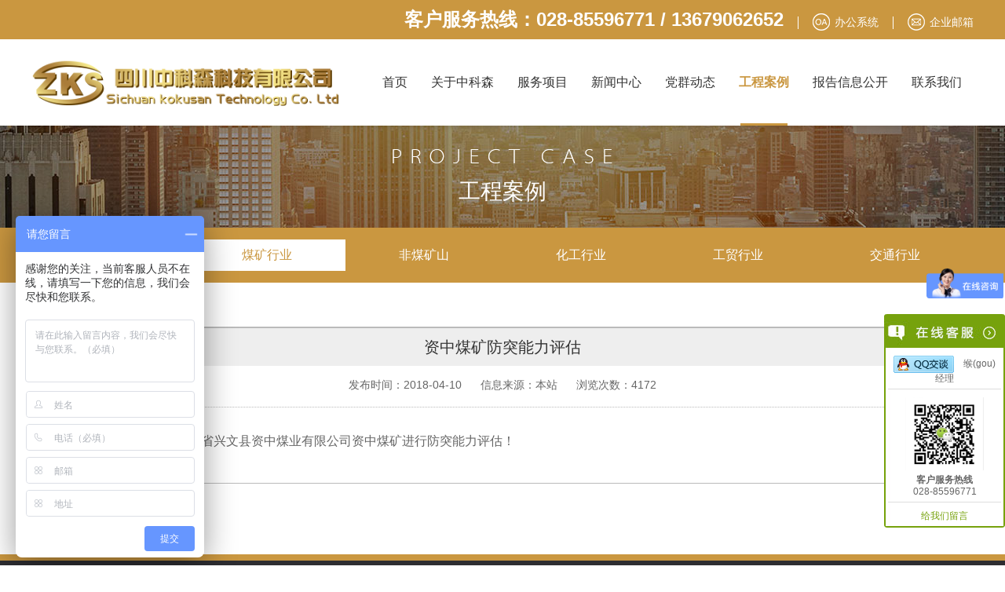

--- FILE ---
content_type: text/html; charset=utf-8
request_url: http://zks-sc.com/programme/201804/85.html
body_size: 3696
content:
<!-- 工程案例详情 -->

<!DOCTYPE html>
<html>
<head>
    <meta http-equiv="Content-Type" content="text/html; charset=utf-8" />
    <meta http-equiv="X-UA-Compatible" content="IE=edge,chrome=1" />
    <meta name="viewport" content="width=device-width,initial-scale=1,user-scalable=no" />
    <meta name="format-detection" content="telephone=no" />
    <meta name="HandheldFriendly" content="true" />
    <title>资中煤矿防突能力评估 - 四川中科森科技有限公司</title>
    <meta name="Keywords" content="资中煤矿防突能力评估" />
    <meta name="description" content="2017年7月16日，四川省兴文县资中煤业有限公司委托我公司对资中煤矿进行防突能力评估！" />
    <!-- 新增css样式 -->
    <link href="/public/css/tongyong.css" rel="stylesheet" type="text/css" />
    <link href="/public/css/zks.css" rel="stylesheet" type="text/css" />
    <link href="/public/css/back.css" rel="stylesheet" type="text/css" />
    <link href="/public/css/animate.css" rel="stylesheet" type="text/css" />
    <link href="/public/css/bd_20230324_114241.css" rel="stylesheet" type="text/css" />
    
</head>

<body>
  <div class="all">
    <div class="top">
      <div class="cer ov">
        <div class="toplink1 l hasani finl">
          <!-- <a target="_blank" href="http://www.aqpj.cn/">四川源汇工程咨询有限公司</a> -->
          <!-- <a target="_blank" href="http://www.sctxap.cn/">四川天鑫安全评价咨询有限公司</a> -->
        </div>
        <div class="toplink2 r hasani finr">
          <a style="font-weight: bold;font-size: 24px;">客户服务热线：028-85596771 / 13679062652</a>
          <i class="sx"></i>
          <!-- <span class="toptel">028-85596771</span> -->
          <a class="oa">办公系统</a>
          <i class="sx"></i>
          <a  class="email">企业邮箱</a>
        </div>
      </div>
    </div>

 
 

    <div class="head dura03">
      <div class="headin cer">
        <a href="/" class="logo hasani scl05">
          <img src="/public/uploads/images/2021/08/20210813094553151.png" alt=""/>
        </a>

        <ul class="nav anidelay1 clearfix">
          <li class="hasani finu"><a href="/">首页</a></li>
          
                    <li  class="hasani finu" >
            <a href="/1.html">关于中科森</a>
            
                        <dl class="navtwo">
              <div class="inner">
                <div class="nvbg"><img src="/public/uploads/images/2018/03/20180301120018105.jpg" alt=""/></div>
                                  
                  <dd><a href="/1.html">中科森介绍</a></dd>
                 
                                  
                  <dd><a href="/expert/">专家介绍</a></dd>
                 
                                  
                  <dd><a href="/1.html#anchor2">组织架构</a></dd>
                 
                                  
                  <dd><a href="/1.html#anchor3">资质证照</a></dd>
                 
                              </div>
            </dl>
                      </li>
                    <li  class="hasani finu" >
            <a href="/service.html">服务项目</a>
            
                        <dl class="navtwo">
              <div class="inner">
                <div class="nvbg"><img src="/public/uploads/images/2018/03/20180322113231165.jpg" alt=""/></div>
                                  
                  <dd><a href="/safety/">安全评价</a></dd>
                 
                                  
                  <dd><a href="/engineering/">工程设计</a></dd>
                 
                                  
                  <dd><a href="/information/">管理咨询</a></dd>
                 
                                  
                  <dd><a href="/disaster/">灾害防治</a></dd>
                 
                                  
                  <dd><a href="/assessment/">职评与检测</a></dd>
                 
                                  
                  <dd><a href="/environmental/">环评与监测</a></dd>
                 
                                  
                  <dd><a href="/traffic/">安全生产责任保险</a></dd>
                 
                              </div>
            </dl>
                      </li>
                    <li  class="hasani finu" >
            <a href="/news/">新闻中心</a>
            
                        <dl class="navtwo">
              <div class="inner">
                <div class="nvbg"><img src="/public/uploads/images/2018/03/20180301120036185.jpg" alt=""/></div>
                                  
                  <dd><a href="/news/">公司新闻</a></dd>
                 
                                  
                  <dd><a href="/industry/">行业动态</a></dd>
                 
                              </div>
            </dl>
                      </li>
                    <li  class="hasani finu" >
            <a href="/dangqundongtai/">党群动态</a>
            
                      </li>
                    <li class="hasani finu on">
            <a href="/programme/">工程案例</a>
            
                        <dl class="navtwo">
              <div class="inner">
                <div class="nvbg"><img src="/public/uploads/images/2018/03/20180301120107177.jpg" alt=""/></div>
                                  
                  <dd><a href="/zhengfucaigou/">政府采购</a></dd>
                 
                                  
                  <dd><a href="/programme/">煤矿行业</a></dd>
                 
                                  
                  <dd><a href="/eimeikuangshan/">非煤矿山</a></dd>
                 
                                  
                  <dd><a href="/chemical/">化工行业</a></dd>
                 
                                  
                  <dd><a href="/gongmaoxingye/">工贸行业</a></dd>
                 
                                  
                  <dd><a href="/jiaotongxingye/">交通行业</a></dd>
                 
                              </div>
            </dl>
                      </li>
                    <li  class="hasani finu" >
            <a href="/qitaxingye/">报告信息公开</a>
            
                      </li>
                    <li  class="hasani finu" >
            <a href="/online_message/">联系我们</a>
            
                        <dl class="navtwo">
              <div class="inner">
                <div class="nvbg"><img src="/public/uploads/images/2018/04/20180418105926120.jpg" alt=""/></div>
                                  
                  <dd><a href="/online_message/">联系方式</a></dd>
                 
                                  
                  <dd><a href="/talent/">人才招聘</a></dd>
                 
                              </div>
            </dl>
                      </li>
                  </ul>
      </div>
    </div>
  <div class="headshadow"></div>
  <div class="clearfloat"></div>
   
 
 

  <!-- 内页banner -->
  <div class="inbanner">
    <img src="/public/images/ib4.jpg" alt=""/>

    <div class="ibcate">
      <div class="ibcateen hasani scl05"><img src="/public/images/txt4.png" alt=""/></div>
      <div class="ibcatecn hasani scl05 delay03">
        工程案例
      </div>
    </div>
  </div>

  <div class="erjiout ov">
  <div class="cer hasani finu">
    <div class="outnav3">
      <div class="nav-left"></div>
      <div id="wrapper22">
        <ul class="nav7" >
                            <li >
              <a href="/zhengfucaigou/">政府采购</a>
              </li>
                          <li class="on">
              <a href="/programme/">煤矿行业</a>
              </li>
                          <li >
              <a href="/eimeikuangshan/">非煤矿山</a>
              </li>
                          <li >
              <a href="/chemical/">化工行业</a>
              </li>
                          <li >
              <a href="/gongmaoxingye/">工贸行业</a>
              </li>
                          <li >
              <a href="/jiaotongxingye/">交通行业</a>
              </li>
                    </ul>
      </div>
      <div class="nav-right"></div>
    </div>
  </div>
  </div>

  <div class="cer">
    <div class="atc">
      <div class="atc-h">
        <h1 class="hasani finusc05">资中煤矿防突能力评估</h1>
        <div class="atc-date anidelay2">
          <span class="hasani finr">发布时间：2018-04-10</span>
          <span class="hasani finr">信息来源：本站</span>
          <span class="hasani finr">浏览次数：4172</span>
        </div>
      </div>

      <div class="atc-con hasani find">
        <span style="font-size:16px;font-family:SimSun;">2017年7月16日，</span><span style="font-size:16px;font-family:SimSun;">我公司对</span><span style="font-size:16px;font-family:SimSun;">四川省兴文县资中煤业有限公司资中煤矿进行防突能力评估！</span>
      </div>

      <div class="atc-pn">
        <a href="/programme/201804/84.html" class="atc-prev hasani finr"></a>
        <a href="/programme/201804/86.html" class="atc-next hasani finr delay02"></a>
        <a href="/programme/" class="ret hasani scl05">返回列表</a>
      </div>
    </div>
  </div>

<style>
  .yqlj{display: inline-block;color: #ffffff;padding:2px 20px 2px 0;font-size: 15px;}
</style>
<div class="footer">
    <div class="footerin cer">
      <div class="hasani finr">
        <span class="yqlj">友情链接：</span>
        
                <a class="yqlj" target="_blank" href="http://sc.chinamine-safety.gov.cn/page/inf_srcee066ceb-196f-4f4a-9098-cad1bf8c939e.html">国家矿山安全监察局四川局</a>
                <a class="yqlj" target="_blank" href="https://yjt.sc.gov.cn/">四川省应急管理厅</a>
                <a class="yqlj" target="_blank" href="http://yjglj.chengdu.gov.cn/">成都市应急管理局</a>
                <a class="yqlj" target="_blank" href="http://yjglj.yibin.gov.cn/">宜宾市应急管理局</a>
                <a class="yqlj" target="_blank" href="http://yjj.luzhou.gov.cn/">泸州市应急管理局</a>
                <a class="yqlj" target="_blank" href="http://yjglj.guang-an.gov.cn/">广安市应急管理局</a>
                <a class="yqlj" target="_blank" href="https://lsyj.leshan.gov.cn/">乐山市应急管理局</a>
                <a class="yqlj" target="_blank" href="https://www.cmjt.com.cn/#/leftlist?id=19720679">四川省煤炭产业集团有限责任公司</a>
                <a class="yqlj" target="_blank" href="http://www.sctxap.com/">四川天鑫注册安全工程师事务有限公司</a>
              </div>
      <div class="footer1 ov anidelay2">
         
        <div class="foottel l hasani finr">
          全国服务热线：
          <p>028-85596771</p>
          <p>13679062652</p>
        </div>

        <div class="footewmout l hasani finr">
          <div class="footewm">
            <img src="/public/uploads/images/2020/07/20200717094612136.jpg" alt="">
            <p>官方微信二维码</p>
          </div>
          <div class="footewm">
            <img src="/public/uploads/images/2020/07/20200717094612136.jpg" alt="">
            <p>官方二维码</p>
          </div>
        </div>
        
        <div class="footinfo r hasani finr">
          <p>版权所有(C)四川中科森科技有限公司&emsp;<a href="http://beian.miit.gov.cn/" target="_blank">备案号：蜀ICP备18004672号-1</a></p>
          <p>站长统计  <script type="text/javascript">var cnzz_protocol = (("https:" == document.location.protocol) ? "https://" : "http://");document.write(unescape("%3Cspan id='cnzz_stat_icon_1276797533'%3E%3C/span%3E%3Cscript src='" + cnzz_protocol + "s23.cnzz.com/stat.php%3Fid%3D1276797533%26show%3Dpic' type='text/javascript'%3E%3C/script%3E"));</script></p>
          <p>地址：高新区府城大道西段399号天府新谷8栋二单元1105</p>
          <p>友情链接：<a target="_blank" href="http://www.28jw.cn">成都网站建设：今网科技</a>&nbsp;<a target="_blank" href="http://www.sctxap.cn/">四川天鑫注册安全工程师事务有限公司</a></p>
        </div>
        
      </div>

    </div>
  </div>

  <!-- 客服代码 -->
  <div class="lanren">
    <div class="slide_min yj4"></div>
      <div class="slide_box yj4">
        <h2><img src="/public/images/slide_box.jpg" /></h2>

          <p>
          <a target="_blank" title="点击这里给我发消息" href="http://wpa.qq.com/msgrd?v=3&uin=15136294&site=qq&menu=yes"><img src="/public/images/button_11.gif" align="absmiddle">&emsp;缑(gou)经理</a>
          </p>
          <p>
            <img width="100px;" src="/public/uploads/images/2020/07/20200717094612136.jpg" class="weixin" /><br />
            <b>客户服务热线</b><br />
            028-85596771
          </p>
          <span><a href="/online_message/">给我们留言</a></span>
      </div>
  </div>

</div>

</body>
</html>
<script type="text/javascript" src="/public/js/jquery-1.11.1.min.js"></script>
<script type="text/javascript" src="/public/js/other.js"></script>

<!-- 首页js -->
<script type="text/javascript" src="/public/js/jquery.flexslider-min.js"></script>
<script type="text/javascript" src="/public/js/jquery.SuperSlide.2.1.2.js"></script>
<script type="text/javascript" src="/public/js/jquery.roundabout.js"></script>
<script type="text/javascript" src="/public/js/iscroll.js"></script>
<script>
var _hmt = _hmt || [];
(function() {
  var hm = document.createElement("script");
  hm.src = "https://hm.baidu.com/hm.js?6038e31915e264dcfee433aa5a7bb261";
  var s = document.getElementsByTagName("script")[0]; 
  s.parentNode.insertBefore(hm, s);
})();
</script> 

--- FILE ---
content_type: text/css
request_url: http://zks-sc.com/public/css/tongyong.css
body_size: 5554
content:
@charset "utf-8";
/* CSS Document */

body, div, dl, dt, dd, ul, ol, li, h1, h2, h3, h4, h5, h6, pre, form, fieldset, input, textarea, p, blockquote, th, td { margin:0; padding:0;}
table { border-spacing:0;}
img { border:0; vertical-align: middle;}
li { vertical-align: middle;}
em { font-style:normal; font-weight: bold;}i{ font-style: normal;}
ol, ul, li { list-style:none;}
h1, h2, h3, h4, h5, h6 { font-size:100%; font-weight:normal;}
input, button, select, textarea, a { outline:none;}
input, button, select, textarea { font-family: inherit; font-size: inherit; line-height: inherit;}
html { -webkit-text-size-adjust: 100%; -ms-text-size-adjust: 100%; -webkit-tap-highlight-color: rgba(0, 0, 0, 0);}
a { background: transparent; text-decoration: none; color: #666;transition: 0.3s; -moz-transition: 0.3s; 
	-webkit-transition: 0.3s; -o-transition: 0.3s;}
a:active, a:hover { outline: 0;}
body { color: #000; font:14px/2 arial, 'Hiragino Sans GB', 'Microsoft Yahei', 微软雅黑, 宋体, Tahoma, Arial, Helvetica, STHeiti; word-break:break-all;}
.o8 { filter:alpha(opacity=100); opacity:1; transition:all 0.25s ease-out 0s; -webkit-transition:all 0.25s ease-out 0s;}
.o8:hover { filter:alpha(opacity=80); opacity:0.8;}
div,p{max-height: 10000rem;}
::selection {color:#fff; background-color: #e48;} ::-moz-selection {color:#fff; background-color: #e48;}
.noselect{-moz-user-select:none;-webkit-user-select:none;-ms-user-select:none;user-select:none;}

/*自定义常用配制*/
.l { float:left; }.r { float:right; }
.w { width:100%; }.h { height: 100%; }.full{ width: 100%; height: 100%;}
.cer { width:1200px; max-width: 100%; margin:0 auto;}
.b { font-weight:bold } .n{ font-weight: normal;}
.tc { text-align:center }.tr { text-align:right }
.posr { position:relative } .ikong{ display: inline-block; width: 14px;}
.bkong60{ width: 100%; height: 60px;}
.disn { display:none }.disb { display:block }.dib{display: inline-block;}
.ov { overflow:hidden }.cur { cursor:pointer }
.clearfloat { clear:both; height:0; font-size: 0px; line-height: 0px; overflow:hidden; visibility:hidden; }
.clearfix:after { content: "."; display: block; clear: both; visibility: hidden; line-height: 0; height: 0; font-size:0; }
.clearfix { *zoom:1;}
.op70 { filter:alpha(opacity=70); opacity:0.7;}

a.aftl{position: relative; padding-bottom: 1px;}
a.aftl::after{ left:100%; position: absolute; bottom: 0; content: " "; width: 0; 
   border-bottom: 1px solid #f5951c; -webkit-transition: .3s; transition: .3s;}
a.aftl:hover::after{ width: 100%; left:0;
	 transition: width 0.3s; -webkit- transition: width 0.3s;}


/*font-style*/
.t12 { font-size: 12px; }.t14 { font-size: 14px; }.t16 { font-size: 16px; }.t18 { font-size: 18px;}
.t24{font-size: 24px;}.t26 { font-size: 26px;}.t28 { font-size: 28px;}
.t30{ font-size: 30px;}.t32{ font-size: 32px;}.t34{ font-size:34px;}.t36{ font-size: 36px;}
.ti2 { text-indent:2em; }.lh1-5{ line-height: 1.5em;} .lh30{ line-height: 30px;}
.lh2-5{ line-height: 2.5em;}.lh2{ line-height: 2em;}
.fontya { font-family:'Microsoft Yahei';}.fontsong { font-family:'simsun';}
.ell { overflow: hidden; white-space: nowrap; -o-text-overflow: ellipsis; text-overflow: ellipsis;}
.ttc { text-transform:capitalize; }.ttl { text-transform:lowercase; }.ttu { text-transform:uppercase;}
.c3 { color:#333 }.c6 { color:#666 }.c9 { color:#999 }.ca{ color: #aaa;} .cf{ color: #fff;}
.ora{ color: #f70;}.red{ color: #f00;} .blue{ color: #0096ff;}.c4{color: #444;}.c8{color: #888;}
.yel{ color: #f5951c;}.lblue{ color: #bfdefb;}.green{ color: #3c2;}
.maxw img{ max-width: 100%;}

.bsb{ box-sizing:border-box; -moz-box-sizing:border-box; -webkit-box-sizing:border-box;}
.yj4{ -moz-border-radius: 4px; -webkit-border-radius: 4px; border-radius:4px;}
.yj2{ -moz-border-radius: 2px; -webkit-border-radius: 2px; border-radius:2px;}
.shadow6{ box-shadow: 0 0px 6px 0  #d9d9d9;}
.guodu{ transition: all 0.3s linear 0s; -moz-transition: all 0.3s linear 0s; 
	-webkit-transition: all 0.3s linear 0s; -o-transition: all 0.3s linear 0s;}
.guodu2{ transition: 0.3s; -moz-transition: 0.3s; -webkit-transition: 0.3s; -o-transition: 0.3s;}
.poa{ position: absolute; width: 100%; height: 100%; left: 0; top:0; z-index: 1;}
.pic101,.pic102,.pic104{ overflow: hidden;}
.pic102 img,.pic104 img,.pic101 img{ -webkit-transition: 0.5s; -moz-transition: 0.5s;
	-ms-transition: 0.5s; -o-transition: 0.5s; transition: 0.5s;}
li:hover .pic101 img{ -webkit-transform: scale(1.01); -moz-transform: scale(1.01);
    -ms-transform: scale(1.01);  -o-transform: scale(1.01); transform: scale(1.01);}
li:hover .pic102 img{ -webkit-transform: scale(1.02); -moz-transform: scale(1.02);
    -ms-transform: scale(1.02);  -o-transform: scale(1.02); transform: scale(1.02);}
li:hover .pic104 img{ -webkit-transform: scale(1.04); -moz-transform: scale(1.04);
    -ms-transform: scale(1.04);  -o-transform: scale(1.04); transform: scale(1.04);}
@media screen and (max-width:380px) {}

.btn{ padding: 0; cursor: pointer; text-align: center; border: none; color:#fff;
	-moz-border-radius: 4px; -webkit-border-radius: 4px; border-radius:4px;
 	transition: 0.3s; -moz-transition: 0.3s; -ms-transition: 0.3s; 
	-webkit-transition: 0.3s; -o-transition: 0.3s;}
.btn2{ padding: 0; cursor: pointer; text-align: center; border: none; 
 	transition: 0.3s; -moz-transition: 0.3s; -ms-transition: 0.3s; 
	-webkit-transition: 0.3s; -o-transition: 0.3s;}
img.tw{ position: relative; margin-top: -3px;}


div.pageList{ text-align: center;}
div.pageList ul.l{ display: none;}
div.pageList ul li { line-height: 30px;display: inline;}
div.pageList ul li a{ display: inline-block; line-height: 28px; background-color: #fff;
 	padding: 0 11px; margin: 5px; height: 28px; color: #666; font-size: 14px; border: 1px solid #ddd;}
div.pageList ul li a.selected,
div.pageList ul li:hover a{ background-color: #ca9740; border-color: #ca9740; color: #fff;}

.listbtnout{ padding: 0 0 70px;}
.listmore{ display: block; width: 32px; height: 20px; margin: 0 auto; border: 0 none; 
	background: url('../images/fourline.png') center;}
.listmore:hover{ width: 96px;}

/*表单验证相关*/
.Validform_checktip{ font-size: 14px; line-height:20px; height:20px; overflow:hidden; color:#999;}
.Validform_right{ color:#71b83d; padding-left:20px; background:url(../images/right.png) no-repeat left center;}
.Validform_wrong{ color:#d30315; padding-left:20px; white-space:nowrap; background:url(../images/error.png) no-repeat left center;}
.Validform_loading{ padding-left:20px; background:url(../images/onLoad.gif) no-repeat left center;}
.Validform_error{ }
#Validform_msg{color:#7d8289; font: 12px/1.5 tahoma, arial, \5b8b\4f53, sans-serif; width:280px;
 -webkit-box-shadow:2px 2px 3px #aaa; -moz-box-shadow:2px 2px 3px #aaa; background:#fff; position:absolute;
  top:0px; right:50px; z-index:99999; display:none;
  filter: progid:DXImageTransform.Microsoft.Shadow(Strength=3, Direction=135, Color='#999999');}
#Validform_msg .iframe{position:absolute; left:0px; top:-1px; z-index:-1;}
#Validform_msg .Validform_title{line-height:25px; height:25px; text-align:left; font-weight:bold; padding:0 8px; color:#fff;
 position:relative; background-color:#000;}
#Validform_msg a.Validform_close:link,#Validform_msg a.Validform_close:visited{line-height:22px; position:absolute;
 right:8px; top:0px; color:#fff; text-decoration:none;}
#Validform_msg a.Validform_close:hover{color:#cc0;}
#Validform_msg .Validform_info{padding:8px;border:1px solid #000; border-top:none; text-align:left;}
.v{ position:relative;}i.v{ display:inline-block; }
.v span.Validform_checktip{ position:absolute; right:0; bottom:0; z-index: 1; font-style: normal;}
.v p.message{ position: absolute; left:31px; top:100%; height: 40px; line-height: 40px; 
	font-size: 16px; color: #f00; font-weight: bold;}
i.v2{ position:relative; display:inline-block;}
i.v2 span.Validform_checktip{ font-style: normal; margin-left: 20px; line-height: 36px;}

/* banner */
#banner{ width: 350px; height: 438px; position: absolute; z-index: 1; top: 50%; left:50%;
	  margin-top: -240px; padding: 0 100px 40px;}
#banner .hd{ height:10px; overflow:hidden; position:absolute; left:50%; margin-left: -30px; bottom:20px; z-index:1; }
#banner .hd ul{ overflow:hidden; zoom:1; float:left;}
#banner .hd ul li{ float:left; margin-right:10px; width:10px; height:10px; cursor:pointer; 
		background: url(../images/dot02.png) center; opacity: 0.3;}
#banner .hd ul li.on{ opacity: 0.7;}
#banner .bd{ position:relative; z-index:0; width: 350px; height: 438px; overflow: hidden;}
#banner .bd li{ zoom:1;}

/* 下面是前/后按钮代码 */
#banner .prev,#banner .next{ position:absolute; top:50%; margin-top:-26px; display:block; 
	width:52px; height:52px;}
#banner .prev{ left: 0;  background:url(../images/xiaoyu1.png) center no-repeat;} 
#banner .next{ right:0;  background:url(../images/dayu1.png) center no-repeat;}
#banner .prev:hover{ background-image: url(../images/xiaoyu1h.png)}
#banner .next:hover{ background-image: url(../images/dayu1h.png)}



.newban .flex-direction-nav a{width:40px;height:80px;margin-top:-40px;display:block;position:absolute;
	font-size: 38px; color: #fff; line-height: 80px; text-align: center; font-family: 'simsun';
	background: url('../images/op0-20.png'); top:50%; z-index: 4; opacity: 0; filter: alpha(opacity=0);}
.newban .flex-direction-nav a.flex-prev{ left:2%;}
.newban .flex-direction-nav a.flex-next{ right:2%;}
.newban:hover .flex-direction-nav a{ opacity: 1; filter: alpha(opacity=100);}

.newban .flex-control-paging{ width: 100%; height: 20px; font-size: 0; text-align: center;
	position: absolute; bottom: 90px; left:0; z-index: 3;}
.newban .flex-control-paging li{display: inline-block; *display:inline; *zoom:1;
	overflow:hidden; width: 20px; height: 20px; margin: 0 5px;}
.newban .flex-control-paging li a{ width:20px; height:20px; display: block; cursor:pointer;
	background: url('../images/dot2.png') center no-repeat;}
.newban .flex-control-paging li a.flex-active{ background-image: url('../images/dot2h.png');}



.newban{ position:relative; width: 100%; z-index: 1;}

.flexslider{ position: relative;}
.flexslider .slides{ overflow: hidden; height: 600px;}
.flexslider .slides li{ display:none; height: 100%; -webkit-backface-visibility:hidden; position: relative;}
.flexslider .slides li a{ display: block; width: 100%; height: 100%; position: relative; overflow: hidden;}
.flexslider .slides a>img{ position: absolute; width: 1920px; height: 100%;
	top:0; z-index: 1; left:50%; margin-left: -960px;}
.flexslider .slides li {background-color: #fff;}
/* .flexslider .slides img {-webkit-transition: -webkit-transform 1s ease-in 0s; transition: -webkit-transform 1s ease-in 0s;
 transition: transform 1s ease-in 0s; transition: transform 1s ease-in 0s, -webkit-transform 1s ease-in 0s; }
.flexslider .slides .flex-active-slide img { -webkit-transition: -webkit-transform 2s ease-in 0s;
 transition: -webkit-transform 2s ease-in 0s; transition: transform 2s ease-in 0s;
  transition: transform 2s ease-in 0s, -webkit-transform 2s ease-in 0s;
  transform:scale(1.05);-webkit-transform:scale(1.05);} */


.bantxt{ position: absolute; z-index: 2; left:50%; top: 316px; margin-left: -600px;}
.bantxt label.more{ display: block; width: 140px; height: 40px; background-color: transparent; border: 1px solid #ddb10b;
	font-size: 16px; line-height: 40px; color: #ddb10b; text-align: center;}
.bantxt label.more:hover{ background-color: #ddb10b; color: #fff;}


html,body{ height: 100%;}
.all{ width: 100%; min-width: 1200px; min-height: 100%; overflow: hidden; position: relative;}

.top{ background-color: #ca9740; height: 50px;}
.top .cer{ height: 100%; line-height: 50px;}
.toplink2 span.toptel{ display: inline-block; color: #fff; font-size: 20px; font-weight: bold; margin-right: 30px;}
.toplink1 a{ display: inline-block; height: 50px; padding-left: 16px; margin-right: 40px; color: #a3a3a3;
	background: url('../images/dot1.png') left no-repeat;}
.toplink1 a:hover{ color: #fff;}
.toplink2 a{ display: inline-block; height: 50px; padding-left: 28px; color: #fff;}
.toplink2 a.oa{ background: url('../images/oa.png') left no-repeat;}
.toplink2 a.email{ background: url('../images/email.png') left no-repeat;}
.toplink2 i.sx{ display: inline-block; width: 1px; height: 16px; background-color: #fff;
	 margin: 0 14px; vertical-align: middle;}

/* 头部 */
.head{ width: 100%; min-width: 1200px; height: 110px; position: relative; z-index: 20; top:0; background-color: #fff;}
.head a.logo{ width: 440px; height: 110px; font-size: 0; position: absolute;
	left: 0; top:0; z-index: 1; line-height: 110px;}
.head a.logo img{ max-height: 100%; height: 60px;}
.headshadow{ width: 100%; height: 110px; display: none;}
.headin{ position: relative; z-index: 1; height: 110px;}

.head.fixed{ position: fixed; box-shadow: 0 2px 6px 0 rgba(0,0,0,0.1);}
.headshadow.fixed{ display: block;}

.nav{ position: absolute; right:0; top:0; z-index: 3; height: 110px;}
.nav>li{ float: left; height: 100%; position: relative; z-index: 1;}
.nav>li>a{ display: block; padding: 0 15px; height: 100%; position: relative;
	font-size: 16px; color: #333; line-height:110px; text-align: center;}
.nav>li>a:after{ left:50%; position: absolute; bottom: 0; content: " "; width:0; margin-left: 0;
   border-bottom: 3px solid #ca9740; -webkit-transition: .3s; transition: .3s;}
.nav>li:hover>a,.nav>li.on>a{ color: #ca9740;}
.nav>li.on>a{ font-weight: bold;}
.nav>li:hover>a{ background-color: #fff7d3;}
.nav>li:hover>a:after,.nav>li.on>a:after{ width: 60px; margin-left: -30px;}






dl.navtwo{ width: 155px; display: none; background-color: #fff7d3; overflow: hidden;
	position: absolute; top:100%; left:0; z-index: 1; padding: 26px 310px 26px 16px;
	box-shadow: 0 2px 6px 0 rgba(0,0,0,0.35);}
dl.navtwo:after{ left:10px; position: absolute; bottom: 12px; content: " "; width: 90px; 
   border-bottom: 1px solid #fc7300; display: none;}
dl.navtwo .inner{ overflow: hidden; min-height: 142px; width: 100%;}

dl.navtwo dd{ height: 30px; margin-bottom: 4px;}
dl.navtwo dd>a{ display: block; height: 100%; padding-left: 24px; line-height: 30px; color: #333; position: relative;
	overflow: hidden; background: #fff7d3 url('../images/square1.png') 9px no-repeat;}
dl.navtwo dd:hover>a{ color: #fff; background-color: #ca9740; background-image: url('../images/square1h.png');}

dl.navtwo dd>a:after{ left:100%; position: absolute; bottom: 12px; content: " "; width: 0; display: none;
   border-bottom: 2px solid #da251d; -webkit-transition: .3s; transition: .3s;}
dl.navtwo dd>a:hover:after{ width: 100%; left:0; transition: width 0.3s; -webkit- transition: width 0.3s;}

dl.navtwo .nvbg{ position: absolute; width: 250px; height: 142px; right:24px; top:26px; z-index: 0;}
dl.navtwo .nvbg img{ width: 100%; height: 100%;}



/* 手机导航 */
.navsjout{ width: 100%; opacity: 0; border-top: 1px solid #e0e0e0; background-color: #fff;
	position: fixed; top:120px; bottom: 0; left:-100%; z-index: 20;
	-moz-transition: 0.5s; -ms-transition: 0.5s; -webkit-transition: 0.5s; display: none;
	 -o-transition: 0.5s; transition: 0.5s;}
.navsjout.on{ opacity: 1; left:0;}

.navsj{ width: 100%; background-color: #fff; -webkit-overflow-scrolling : touch;
	position: absolute; top:0; bottom: 0; left:0; overflow: auto;}
.navsj li{ position: relative; padding: 0 30px;}
.navsj li>a{ display: block; height: 90px; border-bottom: 1px solid #e0e0e0; 
	 line-height: 90px; font-size: 34px; color: #333;}
.navsj li.on>a{ color: #00468e;}
.navsj li:first-child>a:after{ content: ''; position: absolute; left:30px; bottom: 13px;
	z-index: 1; width: 68px; height: 2px; background-color: #0093dd;}

dl.navsjtwo{ width: 100%; overflow: hidden; display: none;}
dl.navsjtwo dd{ width: 100%; height: 91px;}
dl.navsjtwo a{ display: block; margin-left: 30px; line-height: 90px; font-size: 32px; color: #666;
	position: relative; z-index: 1; border-bottom: 1px solid #e0e0e0;}

.navsj li i{ position: absolute; right: 0; top:0; z-index: 1; width: 90px; height: 90px; 
	 display: block; cursor: pointer; background: url('../images/dayu03.png') center no-repeat;}
.navsj li.on i{-moz-transform: rotate(90deg); -webkit-transform: rotate(90deg); -o-transform: rotate(90deg); 
	-ms-transform: rotate(90deg); transform: rotate(90deg);}

.navsj,.navsj li i{ -moz-transition: 0.3s; -ms-transition: 0.3s;
	-webkit-transition: 0.3s; -o-transition: 0.3s; transition: 0.3s;}


#close { position: fixed; left: 0; top: 0; width: 100%;bottom: 0; z-index: 9; display: none; 
	background:url('../images/op0-60.png'); cursor: pointer;}

.navbtn{position: absolute; right:0; top:0; z-index: 20; width: 120px; height: 120px; background-color: #fff;
	-moz-transition: 0.5s; -ms-transition: 0.5s; -webkit-transition: 0.5s; display: none;
	-o-transition: 0.5s; transition: 0.5s;}
.navbtn s{ position: absolute; left: 25%; display: block; width: 50%;
	 height: 4%; background-color: #00468e;
	-moz-transition: 0.3s; -ms-transition: 0.3s; -webkit-transition: 0.3s;
	-o-transition: 0.3s; transition: 0.3s;
	-moz-border-radius: 2px; -webkit-border-radius: 2px; border-radius:2px;}
.navbtn>s:nth-child(1){top: 28%;}
.navbtn>s:nth-child(2){top: 48%; width: 40%;}
.navbtn>s:nth-child(3){top: 68%;}
.navbtn.on s:nth-child(1){ top:48%; -webkit-transform: rotate(-45deg); transform: rotate(-45deg);}
.navbtn.on s:nth-child(2) {opacity: 0}
.navbtn.on s:nth-child(3) { top:48%; -webkit-transform: rotate(45deg); transform: rotate(45deg);}




.footer{ width: 100%; padding-top: 32px; padding-bottom: 32px; position: relative; background: #2d2d31; border-top: 8px solid #ca9740;}
.footerin{ width: 1200px; max-width: 100%; margin: 0 auto;}
.footer1{ margin-top: 10px;}

.foottel{ color: #fff; line-height: 30px; padding-top: 8px; width: 300px;}
.foottel p{ font-size: 24px; line-height: 40px;}

.footinfo{ line-height: 30px; color: #fff; margin-top: 7px;}
.footinfo img{ margin-left: 10px;}
.footinfo a{ color: #666;}
.footinfo a:hover{ color: #fff;}

.footewmout{ width: 410px; font-size: 0; text-align: center;
	border-left: 1px solid #5b5b5e; border-right: 1px solid #5b5b5e;}
.footewm{ display: inline-block; width: 130px;}
.footewm img{ display: block; margin: 0 auto; width: 106px; height: 106px;}
.footewm p{ font-size: 14px; line-height: 18px; color: #fff; margin-top: 16px;}




.waiting{ width: 124px; height: 124px; background: url('../images/waiting.gif') center; display: none;
	position: absolute; left:50%; margin-left: -62px; z-index: 2; top:50%; margin-top: -62px;}
#totop{ position: fixed; width: 60px; height: 60px; left:50%; cursor: pointer; text-align: center;
	z-index: 1; margin-left: 650px; bottom: 200px; background-color: #36467a; line-height: 60px; font-size: 0;
	-moz-border-radius: 4px; -webkit-border-radius: 4px; border-radius:4px;}
#totop.daozhuan{ -webkit-transform:scale(1, -1); -o-transform:scale(1, -1); transform:scale(1, -1);
  -moz-transform:scale(1, -1); -ms-transform:scale(1, -1);}
#totop:hover{ background-color: #ffbb2a;}
#totop:hover img{ -webkit-animation: rotateY360 2s linear infinite; animation: rotateY360 2s linear infinite;
	-moz-animation: rotateY360 2s linear infinite; -o-animation: rotateY360 2s linear infinite;}


.msgbg{ width: 100%; height: 100%; position: fixed; z-index: 150; left:0; top:0;
	background: url('../images/op0-80.png'); display: none; overflow: hidden; }
.msg{ width: 70%; height: 380px; position: absolute; z-index: 1; background-color: #fff; font-family: '微软雅黑';
	left:15%; top:-50%; margin-top: -210px; border: 5px solid #ffbb2a; padding: 20px;}
.msgtxt{ font-size: 28px; color: #36467a; line-height: 40px; text-align: center;
	margin: 50px 0; height: 160px; overflow: hidden;}
.msgbg.on .msg{ top:50%;}
.msg input{ width: 200px; height: 50px; display: block; background-color: #ffbb2a;
	font-size: 24px; margin: 0 auto;}
.msgclose{ width: 41px; height: 41px; position: absolute; top:-20px; right: -20px; z-index: 1;
	cursor: pointer; background: url('../images/close.png') center no-repeat;}



/*---在线QQ---*/
.fside{ position: fixed; z-index: 100; left:0; top:50%; margin-top: -100px; width: 50px;}
.fside a{ display: block; width: 56px; height: 56px; margin-top: 2px; position: relative;
	 background-color: #bfbfbf; text-align: center; line-height: 56px;}
.fside a:first-child{ margin-top: 0;}

.sidetelno{  width: 0; height: 56px; overflow: hidden; position: absolute; left:-1px;
	top:0; z-index: 1; background-color: #b00b18;
	-moz-border-radius: 4px; -webkit-border-radius: 4px; border-radius:4px;}
.sidetelno.on{ width: 240px;}
.sidetelno span{ display: block; height: 56px; padding: 0 10px;
	 font-family: 'arial'; color: #fff; font-size: 20px; line-height: 56px;}

.sidebigewm{ display: none; position: absolute; top: 116px; left: 61px; z-index: 1;
    border: 1px solid #aaa; background-color: #fff; border-radius: 4px; }
.sidebigewm img{ width: 150px; height: 150px;}



.lanren{ position:absolute; right:0; top:400px; z-index: 100;}
.lanren .slide_min{ width:28px; height:112px; display: none;
	 background:url('../images/slide_min.jpg') no-repeat; cursor:pointer;}
.lanren .slide_box{ width:154px; height:auto; overflow:hidden; background:url('../images/slide_box_bg.jpg') repeat-y;
	 font-size:12px; text-align:center; line-height:130%; color:#666; border-bottom:2px solid #76A20D;}
.lanren .slide_box .weixin{ margin-bottom:5px;}
.lanren .slide_box img{ cursor:pointer;}
.lanren .slide_box p{ text-align:center; padding:5px; margin:5px;border-bottom:1px solid #ddd;}
.lanren .slide_box span{ padding:5px 10px; display:block;}
.lanren .slide_box span a{ color:#76A20C;}

--- FILE ---
content_type: text/css
request_url: http://zks-sc.com/public/css/zks.css
body_size: 6655
content:
@charset "utf-8";
/* CSS Document */

.inbanner{ width: 100%; height: 130px; position: relative; overflow: hidden;}
.inbanner>img{ position: absolute; left:50%; margin-left: -960px; top:0; height: 100%; z-index: 1;}

.cate{ text-align: center;}
.cate .catecn{ font-size: 30px; line-height: 36px; color: #b88226;}
.cate .cateen{ font-size: 24px; line-height: 26px; color: #f1e0a9; text-transform: uppercase; font-family: 'arial';}

.cate4{ position: relative;}
.cate4 .catecn{ font-size: 24px; line-height: 48px; color: #333; font-weight: bold;}
.cate4 .cateen{ font-size: 20px; line-height: 24px; color: #ca9740; text-transform: uppercase;}

.ibcate{ position: absolute; text-align: center; top:30px; z-index: 1; left:0; width: 100%;}
.ibcate .ibcatecn{ font-size: 28px; line-height: 48px; color: #fff; height: 48px; margin-top: 12px;}
.ibcate .ibcateen{ font-size: 0;}
.ibcate .ibcateen img{ vertical-align: top;}

.jello2:hover{-webkit-animation-name: jello; animation-name: jello;
  -webkit-animation-duration: 1s; animation-duration: 1s;}


.erjiout{ height: 70px; background-color: #ca9740; position: relative; z-index: 2;}
.erji{ height: 100%; text-align: center;}
.erji li{ display: inline-block; height: 100%; position: relative;}
.erji li>a{display: block; padding: 0 30px; min-width: 90px; height: 40px; background-color: #ca9740;
	line-height: 40px; font-size: 16px; color: #fff; text-align: center; margin: 15px 0;}
.erji li:hover>a,.erji li.on>a{ background-color: #fff; color: #ca9740;}


dl.sanji{ width: 150px; display: none; background-color:#ca9740; padding: 13px 0 15px;
	position: absolute; top:100%; left:50%; z-index: 1; margin-left: -75px;}
dl.sanji>dd{ height: 36px; background-color: #ca9740; margin: 0 10px; overflow: hidden; text-align: center;}
dl.sanji>dd>a{ line-height: 36px; color: #fff;}
dl.sanji>dd:hover{ background-color: #ffa100;}



/* 三级导航 */
.outnav3{ height: 70px; padding: 0; position: relative; z-index: 1; overflow: hidden; text-align: center;
	background-color: #ca9740;}
.outnav3 .nav-left,.outnav3 .nav-right{ width: 50px; height: 100%; cursor: pointer; position: absolute;
	top:0; z-index: 2; background-position: center; background-repeat: no-repeat; display: none;
	transition: 0.3s; -moz-transition: 0.3s; -webkit-transition: 0.3s; -o-transition: 0.3s;}
.outnav3 .nav-left{ left:0; background-image: url(../images/lt2.png);}
.outnav3 .nav-right{ right:0; background-image: url(../images/gt2.png);}
.outnav3 .nav-left:hover,.outnav3 .nav-right:hover{ background-color: #b98630;}
.outnav3  #wrapper22{ width: 100%; height: 100%; position: relative;}

.outnav3.on{ padding: 0 50px;}
.outnav3.on .nav-left,.outnav3.on .nav-right{ display: block;}

.nav7{ width:100%; height: 100%; font-size: 0; white-space: nowrap;}
.nav7 li{ width: 200px; display: inline-block; height: 100%; overflow: hidden;}
.nav7.fen2 li{ width: 50%;}
.nav7.fen3 li{ width: 33.3%;}
.nav7.fen4 li{ width: 25%;}
.nav7.fen5 li{ width: 20%;}
.nav7 li a{ display: block; position: relative; background-color: #ca9740;
	 color: #fff; line-height: 40px; font-size: 16px; margin: 15px 0;}
.nav7 li:hover a,.nav7 li.on a{ background-color: #fff; color: #ca9740;}



.atc{ overflow: hidden; padding: 56px 0 0;}
.atc-h{ text-align: center; border-top: 2px solid #bbb; padding-bottom: 10px;}
.atc-h h1{ font-size: 20px; color: #333; line-height: 30px; padding: 9px 20px; background-color: #eee;}

.atc-h .atc-date{ padding: 10px 20px; line-height: 28px; color: #666; border-bottom: 1px dotted #bbb;}
.atc-date span{ display: inline-block; height: 32px; margin: 0 10px;}


.atc-con{ padding: 20px 0 40px; line-height: 26px; color: #666;}
.atc-con img{ max-width: 100%;}

.atc-pn{ position: relative; border-top: 1px solid #bbb; padding: 20px 0 30px; height: 40px;}
.atc-pn a.atc-prev,.atc-pn a.atc-next{ float: left; width: 40px; height: 40px; margin-right: 20px;}
.atc-pn a.atc-prev{ background: url('../images/lt1.png') center no-repeat;}
.atc-pn a.atc-prev:hover{ background-image: url('../images/lt1h.png');}
.atc-pn a.atc-next{ background: url('../images/gt1.png') center no-repeat;}
.atc-pn a.atc-next:hover{ background-image: url('../images/gt1h.png');}

.atc-pn a.ret{ float: right; height: 40px; padding-left: 50px; color: #333; line-height: 40px;
	 background: url('../images/ret.png') left no-repeat;}
.atc-pn a.ret:hover{ color: #ca9740;}




.lxcon{ padding: 50px 0 60px; overflow: hidden; width: 1200px; margin: 0 auto;}
.lxleft{ float: left; width: 530px;}
.lxright{ float: right; width: 550px;}
.lxway{ margin-top: 32px;}
.lxway p{ font-size: 16px; color: #666; line-height: 40px; padding-left: 40px;
	background:  url('../images/lx.png') no-repeat; height: 40px;}
.lxway p em{ font-weight: normal; color: #262626; margin-right: 1em;}
.lxway p.lx01{ background-position: 0 10px;}
.lxway p.lx02{ background-position: 0 -26px;}
.lxway p.lx03{ background-position: 0 -68px;}
.lxway p.lx04{ background-position: 0 -108px;}
.lxway p.lx05{ background-position: 0 -145px;}

.lxewmout{ margin-top: 20px; margin-left: 40px; overflow: hidden;}
.lxewm{ display: inline-block; width: 108px; text-align: center; margin-right: 34px;}
.lxewm img{ width: 106px; height: 106px; border: 1px solid #ddd;}
.lxewm p{ font-size: 14px; line-height: 24px; color: #333; margin-top: 10px;}


#liuyan{ width: 100%; margin-top: 30px; font-size: 16px; color: #333;}
#liuyan .hang{ width: 100%; height: 40px; line-height: 40px; margin-bottom: 10px; border-bottom: 1px solid #ccc;}
#liuyan .hang.fat{ height: 100px;}
.pb10{ padding-bottom: 10px;}

#liuyan input[type=text]{ width: 460px; height: 40px; border:0px solid transparent;
	 line-height: 40px; text-indent: 5px;}
#liuyan input[type=text].short{ width: 140px;}

#liuyan .hang label{ display: inline-block; width: 90px; color: #999; text-indent: 7px;}
#liuyan .hang label.short{ width: 60px;}
#liuyan textarea{ padding: 5px; height: 90px; border:0px solid transparent; resize:none;
	vertical-align: top; width: 410px; line-height: 30px;}

#liuyan img#yzmpic{ height: 38px; border: 1px solid #ddd; cursor: pointer; vertical-align: top; margin-left: 15px;}
#liuyan .yzmchange{ font-size: 14px; color: #666; line-height: 40px; margin-left: 15px;}
#liuyan .yzmchange:hover{ color: #fc7300;}
#liuyan .anniu{ margin-top: 40px;}
#liuyan .anniu input{ width: 140px; height: 40px; line-height: 40px;}
#liuyan .anniu input:hover{ opacity: 0.8; filter:alpha(opacity=80);}

#liuyan input#tj{ color: #fff; background: url('../images/tuo.png') center no-repeat;}


#map{ width: 100%; height: 690px; margin-bottom: 36px;}




.reclist{ padding: 60px 0 30px;}
.reclist li{ border: 1px solid #ddd; margin-bottom: 30px;}
.reclist .rec-con{ padding: 30px; color: #000;}
.reclist .rec-con:hover{ box-shadow: 0 0 10px 0 #ddd;}
.reclist  h3.rec-h{ font-size: 20px; line-height: 30px;}
.reclist .rec-txt{ line-height: 24px; margin-top: 15px;}
.zpfenye{ padding: 0 0 60px;}



.caselist{ padding: 60px 0;}
.caselist li{ width: 100%; height: 450px;}
.caselin{ overflow: hidden; height: 100%; background-color: #f3f3f3;}
.caselist li .pic{ float: left; width: 50%; height: 100%;}
.caselist li .caserout{ float: right; width: 50%; height: 100%;}
.caselist li:nth-child(even) .pic{ float: right;}
.caselist li:nth-child(even) .caserout{ float: left;}

.caser{ padding: 30px 25px 10px 35px;}
.caser h3{ color: #333; font-size: 24px; line-height: 44px; max-height: 88px; overflow: hidden; 
	position: relative; padding-bottom: 5px;}
.caser h3:after{ content: ''; position: absolute; left: 0; bottom:0; z-index: 0;
	width: 72px; height: 2px; background-color: #666;}
.caser .txt{ color: #333; line-height: 22px; margin-top: 24px; max-height: 320px; overflow: hidden;}
.caser li:hover h3,.caser li:hover h3:after{ background-color: #ca9740;}
.caser h3,.caser h3:after{ -webkit-transition: 0.5s; -moz-transition: 0.5s;
	-ms-transition: 0.5s; -o-transition: 0.5s; transition: 0.5s;}



.zjlist{ width: 1306px; padding: 50px 0 1px; margin-left: -53px; overflow: hidden;}
.zjlist li{ float: left; width: 25%; height: 310px; margin-bottom: 90px;}
.zjlist li .zjlin{ padding: 0 53px; text-align: center;}

.zjlist .pic{ width: 220px; height: 220px; overflow: hidden; position: relative;}
.zjlist .pic i{ position: absolute; width: 100%; height: 100%; z-index: 2; top:0; left: 0; 
	background: url('../images/xxcover.png') center;}

.zjlist h3{ font-size: 20px; line-height: 34px; color: #333; height: 34px; overflow: hidden; margin-top: 12px;}
.zjlist .info{ line-height: 18px; max-height: 54px; color: #666; overflow: hidden; padding: 0 20px;}
.zjlist h3{ -webkit-transition: .6s; -moz-transition: .6s;
	-ms-transition: .6s; -o-transition: .6s; transition: .6s;}

.zjlist li:hover h3{ color: #ca9740;}



.zhuanjia{ padding: 80px 0 60px 505px; min-height: 460px;}
.zhuanjia .pic{ float: left; margin-left: -505px; width: 460px; height: 460px; border: 1px solid #ddd;
	-moz-border-radius: 50%; -webkit-border-radius: 50%; border-radius:50%; overflow: hidden;}
.zhuanjia .pic:hover{ box-shadow: 0 0 10px 0 #ccc;}
.zhuanjia h2{ border-bottom: 1px solid #000; padding: 15px 0; height: 56px;
	overflow: hidden; font-size: 20px; color: #666; line-height: 56px;}
.zhuanjia h2 span{ color: #000; font-size: 30px;}
.zjcon{ line-height: 26px; color: #999; margin-top: 30px;}








.jieshaoout{ padding: 80px 0 60px;}
.jieshao{ border-top: 4px solid #ca9740; box-shadow: 0 0 11px 0 rgba(0,0,0,0.15);
	padding: 24px 100px 0; background: url('../images/coxon.png') center 80px no-repeat;}
.jieshao h3{ font-size: 16px; color: #ca9740; text-align: center;}

.jieshaocon{ padding: 54px 0; color: #666; line-height: 24px;}


.jiagou{ padding: 50px 0; background: url('../images/jiagoubg.jpg') center no-repeat;}
.jiagou img{ display: block; max-width: 100%; margin: 40px auto 0;}


.rongyu{ padding: 50px 0 65px;}
.rylist{ width: 1224px; padding: 50px 0 0; margin-left: -12px; overflow: hidden;}
.rylist li{ float: left; width: 25%; margin-bottom: 30px;}
.rylist li .rylin{ padding: 0 13px;}

.rylist li a{ display: block;}
.rylist img{ display: block; width: 100%;}
.rylist li:hover a{ box-shadow: 0 0 10px 0 #000;}
.pianyi{ padding-top: 110px; margin-top: -110px;}




.newsfenye{ padding:0 0 40px;}
.newsout{ background-color: #f5f5f5;}
.newslist{ width: 1280px; margin-left: -40px; padding: 20px 0 70px; overflow: hidden;}
.newslist li{ float: left; width: 50%;}
.newslist li .newslin{ padding: 0 40px;}
.newslist li a{ display: block; border-bottom: 1px solid #cfcfcf; padding: 22px 0 16px 90px;}
.newslist .date{ float: left; margin-left: -90px; width: 70px; height: 100%; font-family: arial;}
.newslist span.day{ display: block; font-size: 60px; line-height: 60px; color: #ca9740;}
.newslist span.yearm{ display: block; font-size: 16px; line-height: 20px; color: #666;}
.newslist h3{ width: 100%; height: 30px; line-height: 30px; overflow: hidden; color: #333; font-size: 16px;
	white-space: nowrap; -o-text-overflow: ellipsis; text-overflow: ellipsis;
	-webkit-transition: 0.3s; -moz-transition: 0.3s; -ms-transition: 0.3s; -o-transition: 0.3s; transition: 0.3s;}
.newslist li:hover h3{ color: #ca9740;}
.newslist li a:hover{ border-color: #ca9740;}
.newslist p.txt{ height: 48px; overflow: hidden; color: #999; line-height: 24px;}



.hotout{ padding: 60px 0;}
.hotlist{ width: 1270px; margin-left: -35px; overflow: hidden;}
.hotlist li{ float: left; width: 33.3%;}
.hotlist li .hotlin{ padding: 0 35px;}
.hotlist li .pic{ position: relative; width: 100%; height: 0; padding-bottom: 56.25%;}
.hotlist li .pic img{ position: absolute; left:0; top:0; z-index: 1; width: 100%; height: 100%;}
.hotlist li .date{ position: absolute; top:0; left:0; z-index: 1; width: 60px; font-family: arial;
	height: 60px; background-color: #ca9740; text-align: center; color: #fff;}
.hotlist li span.day{ display: block; padding-top: 5px; font-size: 40px; line-height: 36px; }
.hotlist li span.yearm{ display: block; font-size: 12px; line-height: 16px;}
.hotlist li h3{ width: 100%; height: 48px; font-size: 16px; line-height: 24px; margin-top: 14px; overflow: hidden;}
.hotlist li h3 a{ color: #333;}
.hotlist li:hover h3 a{ color: #ca9740;}
.hotlist li p.txt{ width: 100%; height: 72px; margin-top: 20px; overflow: hidden;
	 color: #999; line-height: 24px;}
.hotlist li a.more{ width: 130px; height: 40px; display: block; line-height: 40px; color: #fff;
	 background-color: #ca9740; text-align: center; text-transform: uppercase; margin-top: 30px;}
.hotlist li a.more:hover{ filter:alpha(opacity=70); opacity:0.7;}










/* 首页 */
.fcate{ text-align: center; width: 100%;}
.fcate .fcatecn{ font-size: 22px; line-height: 48px; color: #333; height: 48px;}
.fcate .fcateen{ font-size: 0; position: relative; padding-bottom: 16px;}
.fcate .fcateen:after{ content: ''; position: absolute; left: 50%; bottom:0; z-index: 0;
	width: 60px; height: 3px; margin-left: -30px; background-color: #ca9740;}
.fcate .fcateen img{ vertical-align: top;}

.fcate2{ text-align: center; width: 100%;}
.fcate2 .fcatecn{ font-size: 22px; line-height: 48px; color: #fff; height: 48px;}
.fcate2 .fcateen{ font-size: 0; position: relative; padding-bottom: 16px;}
.fcate2 .fcateen:after{ content: ''; position: absolute; left: 50%; bottom:0; z-index: 0;
	width: 60px; height: 3px; margin-left: -30px; background-color: #fff;}
.fcate2 .fcateen img{ vertical-align: top;}



.fnewsout{ width: 100%; padding: 60px 0; background: #fff url('../images/rpt.png') center;}

.fnewscon{ margin: 50px 0 60px; overflow: hidden;}
.fnewsl{ float: left; width: 520px;}
.fnewsr{ float: right; width: 626px;}

.fnewslist{ padding-right: 20px;}
.fnewslist li{ margin-bottom: 30px;}
.fnewslist li a{ display: block; padding: 0 0 15px 90px; border-bottom: 1px solid #cfcfcf;}
.fnewslist .date{ float: left; margin-left: -90px; width: 70px; height: 100%; font-family: arial;}
.fnewslist span.day{ display: block; font-size: 60px; line-height: 60px; color: #ca9740;}
.fnewslist span.yearm{ display: block; font-size: 16px; line-height: 20px; color: #666;}
.fnewslist h3{ width: 100%; height: 30px; line-height: 30px; overflow: hidden; color: #333; font-size: 16px;
	white-space: nowrap; -o-text-overflow: ellipsis; text-overflow: ellipsis;
	-webkit-transition: 0.3s; -moz-transition: 0.3s; -ms-transition: 0.3s; -o-transition: 0.3s; transition: 0.3s;}
.fnewslist li:hover h3{ color: #ca9740;}
.fnewslist li a:hover{ border-color: #ca9740;}
.fnewslist p.txt{ height: 48px; overflow: hidden; color: #999; line-height: 24px;}




.fhot .pic{ position: relative; width: 100%; height: 0; padding-bottom: 50%;}
.fhot .pic img{ position: absolute; left:0; top:0; z-index: 1; width: 100%; height: 100%;}
.fhot .date{ position: absolute; top:0; left:0; z-index: 1; width: 60px; font-family: arial;
	height: 60px; background-color: #ca9740; text-align: center; color: #fff;}
.fhot span.day{ display: block; padding-top: 5px; font-size: 40px; line-height: 36px; }
.fhot span.yearm{ display: block; font-size: 12px; line-height: 16px;}
.fhot h3{ width: 100%; height: 28px; font-size: 16px; line-height: 28px; margin-top: 26px; overflow: hidden;}
.fhot h3 a{ color: #333;}
.fhot:hover h3 a{ color: #ca9740;}
.fhot p.txt{ width: 100%; height: 48px; margin-top: 5px; overflow: hidden;
	 color: #999; line-height: 24px;}
.fhot a.more{ width: 130px; height: 40px; display: block; line-height: 40px; color: #fff;
	 background-color: #ca9740; text-align: center; text-transform: uppercase; margin-top: 30px;}
.fhot a.more:hover{ filter:alpha(opacity=70); opacity:0.7;}


.seemore5{ width: 150px; height: 40px; display: block; background: url('../images/tuo2.png') center no-repeat;
	line-height: 40px; color: #fff; margin: 0 auto; text-align: center;}




.fcase{ width: 100%; position: relative; padding-top: 60px; background: #fff url('../images/fcasebg.jpg') top no-repeat;}
.fcaselist{ width: 1224px; margin: 0 auto; overflow: hidden; padding: 60px 0;}
.fcaselist li{ float: left; width: 280px; height: 400px; margin: 0 13px; position: relative; overflow: hidden;
	box-shadow: 0 4px 12px 0 rgba(0,0,0,0.2);}
.fcaselist li a{display: block;}
.fcaselist li .pic{ width: 100%; height: 210px; overflow: hidden;}
.fcaselist li img{ width: 100%; height: 100%; display: block;}

.fcaselist li .txt{ color: #000; background-color: #fff; padding: 20px;}
.fcaselist li .txt h3{ line-height: 22px; font-weight: bold; height: 22px; overflow: hidden; margin-bottom: 8px;}
.fcaselist li .txt p{ font-size: 12px; line-height: 20px; height: 80px; overflow: hidden; margin-bottom: 20px;}
.fcaselist li .more{ display: block; padding-left: 30px; height: 22px; line-height: 22px; font-size: 12px;
	background: url('../images/gt4.png') left no-repeat; text-transform: uppercase;}

.fcaselist li h3,.fcaselist li .more{ -webkit-transition: .6s; -moz-transition: .6s;
	 -ms-transition: .6s; -o-transition: .6s; transition: .6s;}
.fcaselist li:hover h3,.fcaselist li:hover .more{ color: #ca9740;}
.fcaselist li:hover .more{ background-image: url('../images/gt4h.png');}

.seemore1{ width: 100%; height: 50px; display: block; background-color: #ca9740;
	line-height: 50px; color: #fff; font-size: 16px; text-align: center;}
.seemore1:hover{ opacity: .8;filter: alpha(opacity=80);}


.ferjiout{ width: 100%; margin-top: 27px; font-size: 0; text-align: center;}
.ferji{ display: inline-block; position: relative;}
.ferji:before{ content: ''; position: absolute; right: 100%; top:14px; z-index: 0;
	width: 960px; height: 1px; background-color: #909090; margin-right: -10px;}
.ferji:after{ content: ''; position: absolute; left: 100%; top:14px; z-index: 0;
	width: 960px; height: 1px; background-color: #909090; margin-left: -10px;}
.ferji li{ display: inline-block; width: 120px; height: 30px; margin: 0 10px;}
.ferji li a{ display: block; border: 1px solid #797979; height: 28px; width: 118px; background-color: transparent;
	color: #bcbcbc; line-height: 28px; font-size: 14px; position: relative;}
.ferji li:hover a,.ferji li.on a{ background-color: #fff; color: #a76800; border-color: #fff;}

.ferji a:before{ content: ''; position: absolute; left: 50%; bottom:0; z-index: 0; opacity: 0;filter: alpha(opacity=0);
	width: 18px; height: 9px; margin-left: -9px; background: url('../images/sjd.png') center no-repeat;
	-webkit-transition: 0.3s; -moz-transition: 0.3s; -ms-transition: 0.3s; -o-transition: 0.3s; transition: 0.3s;}
.ferji li:hover a:before{ -webkit-transition: 0.3s 0.3s; -moz-transition: 0.3s 0.3s; -ms-transition: 0.3s 0.3s;
	-o-transition: 0.3s 0.3s; transition: 0.3s 0.3s;}
.ferji li.on a:before,.ferji li:hover a:before{ opacity: 1;filter: alpha(opacity=100); bottom: -9px;}


.fyoushi{ padding: 80px 0 50px;}
.fyoushi .pic{ margin: 90px auto 0; display: block; max-width: 100%;}



.fabout{ padding: 70px 0 80px; background: url('../images/earth.png') center 38px no-repeat;}
.faboutcon{ margin-top: 40px; overflow: hidden;}
.faboutr{ float: right; width: 740px; padding-top: 6px;}

.faboutr .fabtxt{ overflow: hidden; height: 288px; margin-bottom: 20px; line-height: 24px; color: #666;}

.faboutl{ float: left; width: 388px; height: 290px; padding-right: 22px; padding-bottom: 22px; position: relative;}
.faboutl img{ width: 100%; height: 100%; position: relative; z-index: 1;}
.faboutl:after{ content: ''; width: 388px; height: 290px; background-color: #edd87c;
	position: absolute; bottom: 0; right:0; z-index: 0;}

.fabout a.more{ width: 84px; height: 42px; display: block; padding-right: 28px; color: #af833f;
	text-transform: uppercase; margin-top: 20px; background: url('../images/jtr.png') right no-repeat;}
.fabout a.more span{ display: block; height: 38px; line-height: 38px; text-align: center;
	border-top: 2px solid #af833f; border-bottom: 2px solid #af833f; background-color: #fff;}
.fabout a.more:hover{ width: 112px; padding-right: 0;}



.evout{ width: 100%; height: 140px; position: relative; z-index: 5; margin-top: -74px;}
.evout .bd{ width: 1120px; margin: 0 auto; padding: 0 40px; background-color: #fff; box-shadow: 0 0 6px 0 rgba(0,0,0,0.3);}
.evlist{ width: auto; height: 140px; overflow: hidden;}
.evlist li{ float: left; width: 160px; padding: 20px 0; text-align: center;}
.evlist li a{ display: block; position: relative; padding-top: 76px; border-left: 1px solid #ebebeb; }
.evlist li:first-child a{ border-color: #fff;}

.evlist li .pic,.evlist li .pic2{ width: 100%; height: 60px; line-height: 60px;
	 font-size: 0; position: absolute; z-index: 1; top:0; left:0;}
.evlist li .pic{ opacity: 1; filter: alpha(opacity=100);}
.evlist li .pic2{ opacity: 0; filter: alpha(opacity=0);}
.evlist li img{ max-width: 100%; max-height: 100%;}
.evlist li h3{ height: 24px; line-height: 24px; color: #666; overflow: hidden;}
.evlist li .pic,.evlist li .pic2,.evlist li h3,.evlist li a{ 
	-webkit-transition: .6s; -moz-transition: .6s; -ms-transition: .6s; -o-transition: .6s; transition: .6s;}
.evlist li:hover .pic{ opacity: 0; filter: alpha(opacity=0);}
.evlist li:hover .pic2{ opacity: 1; filter: alpha(opacity=100);}
.evlist li:hover h3{ color: #ca9740;}


a.evprev,a.evnext{ position: absolute; width: 40px; height: 140px; z-index: 1; top:0; display: none;
	background-position: center; background-color: #fff; background-repeat: no-repeat;}
a.evprev{ background-image: url('../images/lt2.png'); left:50%; margin-left: -600px; padding-right: 1px;}
a.evnext{ background-image: url('../images/gt2.png'); right: 50%; margin-right: -600px;}
a.evprev:hover,a.evnext:hover{ background-color: #eee;}



.frongyu{ padding-top: 50px; background: url('../images/frybg.jpg') top no-repeat; background-size: 100% 100%;}

.roundabout{ position: relative; z-index: 3; overflow: hidden; height: 286px; padding: 36px 0 80px;}
.roundabout ul{ position: relative; width: 1000px; height: 100%; z-index: 1; margin: 0 auto;
  -webkit-transition-property: -webkit-transform; transition-property: transform; }
.roundabout li{ width: 216px; height: 100%;}
.roundabout li .fprotw{ opacity: .9; filter: alpha(opacity=90);
  -webkit-transition: all 0.5s linear 0.1s; transition: all 0.5s linear 0.1s;}
.roundabout li.roundabout-in-focus .fprotw,
.roundabout li:hover .fprotw{ opacity: 1; filter: alpha(opacity=100);}
.roundabout li.roundabout-in-focus .fprotw p{ opacity: 1; filter:alpha(opacity= 100);}


.fprotw{ display: block; width: 100%; height: 100%; font-size: 0; line-height: 286px; text-align: center; position: relative;}
.fprotw img{ max-width: 100%; max-height: 100%;}
.fprotw p{ font-size: 14px; color: #fff; line-height: 30px; width: 200%; height: 30px; overflow: hidden;
	position: absolute; top: 290px; left:-50%; z-index: 1; text-align: center; opacity: 0; filter:alpha(opacity= 0);
	-webkit-transition: 0.3s; -moz-transition: 0.3s; -ms-transition: 0.3s; -o-transition: 0.3s; transition: 0.3s;}

a.raprev,a.ranext{ position: absolute; width: 32px; height: 50px; z-index: 1; cursor: pointer;
	background-position: center; top:50%; margin-top: -25px; background-repeat: no-repeat;}
a.raprev{ left:30px; background-image: url('../images/lt3.png');}
a.raprev:hover{ box-shadow: 0 0 15px 0 #eee;}
a.ranext{ right: 30px; background-image: url('../images/gt3.png');}
a.ranext:hover{ box-shadow: 0 0 15px 0 #eee;}





.phzlist li{ width: 100%; height: 260px; padding: 130px 0; background-color: #fff;}
.phzlist .lin{ width: 1200px; max-width: 100%; overflow: hidden; height: 100%; margin: 0 auto;}
.phzlist li .pic{ float: right; width: 460px; height: 100%; position: relative; overflow: hidden;}
.phzlist li .hzrout{ float: left; width: 620px; height: 100%;}
.phzlist li:nth-child(even){ background-color: #f5f5f5;}
.phzlist li:nth-child(even) .pic{ float: left;}
.phzlist li:nth-child(even) .hzrout{ float: right;}

.hzr h3{ color: #666; font-size: 30px; line-height: 40px; overflow: hidden; position: relative;}
.hzr .txt{ color: #999; line-height: 26px; margin-top: 20px; height: 156px; overflow: hidden;}
.hzr .more{ width: 150px; height: 32px; display: block; line-height: 32px; color: #fff; position: relative;
	 background-color: #ca9740; text-align: center; margin-top: 10px;}
.hzr .more span{ position: relative; z-index: 1;}
.hzr .more:after{ content: ''; position: absolute; right: 0; top:0; z-index: 0;
	width: 4px; height: 100%; background-color: #9e7021;}

.phzlist .lin:hover h3{ color: #ca9740;}
.phzlist .lin:hover .more:after{ width: 100%;}
.hzr h3,.hzr .more:after{ -webkit-transition: 0.5s; -moz-transition: 0.5s;
	-ms-transition: 0.5s; -o-transition: 0.5s; transition: 0.5s;}






.duixiang{ padding: 40px 0 70px;}
.duixiang .xbt{ margin-top: 20px; font-size: 16px; color: #999; text-align: center;}
.dxlist{ text-align: center; margin-top: 40px; font-size: 0;}
.dxlist li{ display: inline-block; margin: 0 4px;}
.dxlist li a{ display: block; width: 100%; position: relative; top:0;}
.dxlist li a:hover{ top:-12px;}
.dxlist li img{ display: block; height: 190px;}
.dxlist li h3{ height: 40px; line-height: 40px; background-color: #ca9740; font-size: 16px; color: #fff;}


h2.dbt{ font-size: 24px; color: #333; text-align: center;
	position: relative; padding-bottom: 2px;}
h2.dbt:after{ content: ''; position: absolute; left: 50%; bottom:0; z-index: 0;
	width: 72px; height: 2px; margin-left: -36px; background-color: #666;}

.qindan{ padding: 45px 0 60px; background-color: #f3f3f3;}
.qindan .con{ margin-top: 50px;}

.pingshen{ padding-top: 60px;}

.beian{ padding: 45px 0 60px;}
.beian .con{ margin-top: 30px;}




.liucheng{ padding: 45px 0 75px;}
.liucheng .con{ margin-top: 60px;}
.lclist{ margin-top: 60px; overflow: hidden; color: #333;}
.lclist li{ float: left; width: 25%; height: 180px; position: relative;}
.lclist li h4{ font-size: 22px; font-weight: bold; position: absolute; left:35px;
	top:35px; z-index: 2; line-height: 1em;}
.lclist li .txt{ height: 100%; overflow: hidden;}
.lclist li .txtl{ float: left; height: 100%; display: table; margin-left: 35px;}
.lclist li .txtl em{ font-size: 48px; line-height: 1em; display: table-cell; vertical-align: middle; font-weight: normal;}
.lclist li .txtr{ float: left; height: 100%; width: 130px; margin-left: 10px; display: table;}
.lclist li .txtr span{ font-size: 16px; display: table-cell; vertical-align: middle; line-height: 28px;}

.lclist li .jt{ position: absolute; width: 24px; height: 24px; z-index: 10;
	-webkit-transform:rotate(45deg); -o-transform:rotate(45deg); transform:rotate(45deg);
  	-moz-transform:rotate(45deg); -ms-transform:rotate(45deg);}
.lclist li .jtr{ left: 100%; top:50%; margin-top: -18px; margin-left: -12px;}
.lclist li .jtl{ right: 100%; top:50%; margin-top: -18px; margin-right: -12px;}
.lclist li .jtd{ top: 100%; left:50%; margin-left: -18px; margin-top: -12px;}

.lclist li.lc-g1{ background-color: #f3f3f3;}
.lclist li.lc-g1 .jt{ background-color: #f3f3f3;}
.lclist li.lc-g2{ background-color: #e1e1e1;}
.lclist li.lc-g2 .jt{ background-color: #e1e1e1;}
.lclist li.lc-g3{ background-color: #ebebeb;}
.lclist li.lc-g3 .jt{ background-color: #ebebeb;}

.lclist li.lc-p1{ background-color: #f9eaea;}
.lclist li.lc-p1 .jt{ background-color: #f9eaea;}
.lclist li.lc-p2{ background-color: #ffdddd;}
.lclist li.lc-p2 .jt{ background-color: #ffdddd;}
.lclist li.lc-p3{ background-color: #fccccc;}
.lclist li.lc-p3 .jt{ background-color: #fccccc;}
.lclist li.lc-p4{ background-color: #ffb6b6;}
.lclist li.lc-p4 .jt{ background-color: #ffb6b6;}

.lclist li.lc-y1{ background-color: #ffeee3;}
.lclist li.lc-y1 .jt{ background-color: #ffeee3;}
.lclist li.lc-y2{ background-color: #ffe5d4;}
.lclist li.lc-y2 .jt{ background-color: #ffe5d4;}
.lclist li.lc-y3{ background-color: #ffd7bd;}
.lclist li.lc-y3 .jt{ background-color: #ffd7bd;}
.lclist li.lc-y4{ background-color: #ffd0b1;}
.lclist li.lc-y4 .jt{ background-color: #ffd0b1;}
.lclist li.lc-y5{ background-color: #ffc6a0;}
.lclist li.lc-y5 .jt{ background-color: #ffc6a0;}
.lclist li.lc-y6{ background-color: #ffbc90;}
.lclist li.lc-y6 .jt{ background-color: #ffbc90;}

.lclist li.wwww{ width: 100%; margin-top: 40px; height: 140px;}
.lclist li.ww{ width: 50%;}
.lclist.anquanpingu li .txtl{ margin-left: 75px;}
.lclist.shigong{ margin-top: 30px;}
.lclist.shigong li{ padding-top: 40px; height: 140px;}

.z0{ z-index: 0;}
.z1{ z-index: 1;}
.z2{ z-index: 2;}
.z3{ z-index: 3;}
.z4{ z-index: 4;}
.z5{ z-index: 5;}
.z6{ z-index: 6;}
.z7{ z-index: 7;}
.z8{ z-index: 8;}
.z9{ z-index: 9;}

.z10{ z-index: 10;}
.z11{ z-index: 11;}
.z12{ z-index: 12;}
.z13{ z-index: 13;}
.z14{ z-index: 14;}
.z15{ z-index: 15;}
.z16{ z-index: 16;}
.z17{ z-index: 17;}
.z18{ z-index: 18;}
.z19{ z-index: 19;}


.safeout{ padding: 90px 0 98px; background-color: #f5f5f5;}
.safe{ height: 388px; position: relative; background: url('../images/safebg0.png') center no-repeat;}

.safe h1{ font-weight: bold; line-height: 80px; background-color: #ff6700;
	position: absolute; left:50%; top:50%; z-index: 1; margin-left: -80px; margin-top: -80px;}
.safe .sun{ width: 162px; height: 80px; padding: 41px 0; font-size: 30px;  color: #fff; text-align: center;
	-moz-border-radius: 81px; -webkit-border-radius: 81px; border-radius:81px;}

.safecon{ width: 540px; height: 162px; position: absolute; z-index: 2;}
.safecon.safe1{ color: #ed7d31; left:0; top:0; background: url('../images/safebg1.png') left 120px no-repeat;}
.safecon.safe1 dt{ float: right; background-color: #ed7d31;}
.safecon.safe1 dd{ float: left; text-align: right;}

.safecon.safe2{ color: #e19722; left:0; bottom:0; background: url('../images/safebg2.png') left 120px no-repeat;}
.safecon.safe2 dt{ float: right; background-color: #ffc000;}
.safecon.safe2 dd{ float: left; text-align: right;}

.safecon.safe3{ color: #e68a7e; right:0; top:0; background: url('../images/safebg3.png') right 120px no-repeat;}
.safecon.safe3 dt{ float: left; background-color: #e68a7e;}
.safecon.safe3 dd{ float: right; text-align: left;}

.safecon.safe4{ color: #a29a1b; right:0; bottom:0; background: url('../images/safebg4.png') right 120px no-repeat;}
.safecon.safe4 dt{ float: left; background-color: #dad139;}
.safecon.safe4 dd{ float: right; text-align: left;}

.safecon dt{  line-height: 40px;}
.safecon dd{ width: 320px; font-size: 22px; margin-top: 46px; line-height: 36px;}




.huanjing{ width: 100%; height: 900px; overflow: hidden; background-color: #ed7d31; position: relative;}
.leftbg{ width: 50%; height: 100%; position: absolute; left:0; top:0; z-index: 0; overflow: hidden;}
.rightbg{ width: 50%; height: 100%; position: absolute; right:0; top:0; z-index: 0; overflow: hidden;}
.leftbg img,.rightbg img{ position: absolute; width: 960px; height: 100%; 
	left:50%; top:0; z-index: 1; margin-left: -480px;}

.huanjingcon{ width: 900px; height: 755px; background-color: #dda400;
	position: absolute; left:50%; margin-left: -300px; top:67px; z-index: 2;}
.huanjingcon .inner{ font-size: 16px; color: #ffeadc; line-height: 28px; padding: 35px 40px;}
.huanjingcon h3{ font-size: 18px; line-height: 30px; color: #fff; font-weight: bold; margin-bottom: 10px;}
.huanjingcon em{ color: #fff;}

.cate3{ position: absolute; z-index: 1; top:110px; left:50%; margin-left: -600px; padding-left: 20px; color: #fff;}
.cate3:before{ content: ''; position: absolute; left: 0; top:8px; z-index: 0;
	width: 7px; height: 62px; background-color: #fff;}
.cate3 .catecn{ font-size: 34px; line-height: 46px; font-weight: bold;}
.cate3 .cateen{ font-size: 26px; line-height: 32px; font-weight: bold;}


.cate2{ position: absolute; z-index: 1; top:140px; left:50%; margin-left: -600px; padding-left: 30px;
	 color: #fff; font-weight: bold; font-size: 36px; line-height: 54px;}
.cate2:before{ content: ''; position: absolute; left: 0; top:13px; z-index: 0;
	width: 10px; height: 82px; background-color: #fff;}



.weisheng{ width: 100%; height: 380px; overflow: hidden; background-color: #ed7d31; position: relative;}
.weishengcon{ width: 600px; height: 380px; position: absolute; left:50%; top:0; z-index: 2;}
.weishengcon .inner{ font-size: 16px; color: #fff; line-height: 30px; padding: 75px 0 10px 80px;}
.weishengcon .inner h3{ font-size: 18px; font-weight: bold; margin-bottom: 20px;}


h3.dbt2{ font-size: 18px; color: #fff; text-align: center; font-weight: bold;
	line-height: 40px; padding: 20px 0; background-color: #ed7d31; margin-top: 32px;}



.zixun{ width: 100%; height: 704px; overflow: hidden; background-color: #ca9740; position: relative;}

.zixuncon{ width: 600px; height: 380px; position: absolute; left:50%; top:0; z-index: 2;}
.zixuncon .inner{ color: #fff; line-height: 30px; padding: 50px 48px 0 70px;}
.zixun .cate2{ top:300px;}

.zixuncon .inner dl{ padding: 25px 0; border-top: 1px solid #d2af72;}
.zixuncon .inner dl:first-child{ border-top: 0 none;}
.zixuncon .inner .l dl{ padding-left: 10px; width: 230px;}
.zixuncon .inner .r dl{ padding-left: 45px; width: 195px; border-left: 1px solid #d2af72;}
.zixuncon .inner dt{ font-size: 16px; font-weight: bold;}
.zixuncon .inner dd{ font-size: 14px;}
.zixuncon .inner dd em{ font-size: 18px;}


.weisheng2{ width: 100%; height: 380px; overflow: hidden; background-color: #dda400; position: relative; margin-bottom: 40px;}
.weishengcon2{ width: 600px; height: 380px; position: absolute; right:50%; top:0; z-index: 2;}
.weishengcon2 .inner{ font-size: 16px; color: #fff; line-height: 30px; padding: 200px 50px 0 35px;}
.weishengcon2 .inner h3{ font-size: 18px; font-weight: bold; margin-bottom: 20px;}


.cate5{ position: absolute; z-index: 3; top:88px; left:50%; margin-left: -600px; padding-left: 34px; color: #fff;}
.cate5:before{ content: ''; position: absolute; left: 0; top:0; z-index: 0;
	width: 7px; height: 66px; background-color: #fff;}
.cate5 .catecn{ font-size: 26px; line-height: 36px; color: #fff; font-weight: bold;}
.cate5 .cateen{ font-size: 18px; line-height: 22px; color: #e2b240; margin-top: 8px;}


.shigonout{ margin: 66px auto; width: 1120px;}
.shigon,.shigon2,.shigon3{ width: 100%; height: 315px; overflow: hidden; position: relative;}
.shigoncon{ width: 550px; height: 315px; position: absolute; left:50%; top:0; z-index: 2; border-right: 10px solid #82b0dc;}
.shigoncon .inner{ font-size: 16px; line-height: 36px; color: #333; padding: 50px 55px 0;}
.shigoncon .inner h3{ font-size: 28px; line-height: 46px; margin-bottom: 12px;}
.shigoncon .inner em{ font-size: 28px;}

.shigon2 .shigoncon{ right: 50%; left:auto; border-left: 10px solid #c3e3cd; border-right: 0 none;}
.shigon2 .leftbg{ left:50%;}

.shigon3 .shigoncon{ border-right-color: #b7c0de;}
.shigon .leftbg img,.shigon2 .leftbg img,.shigon3 .leftbg img{ width: 560px; margin-left: -280px;}

--- FILE ---
content_type: text/css
request_url: http://zks-sc.com/public/css/bd_20230324_114241.css
body_size: 566
content:

.newslist2023 { width:100%; padding: 40px 0; position:relative; z-index:90;}
.newslist2023 li { width:100%; height:150px; margin-top:20px; background:#fff;}
.newslist2023 li a { display:block; position:relative; padding-left: 300px; padding-top: 20px; padding-bottom: 20px; padding-right: 30px; height: 110px; transition:200ms; }
.newslist2023 li div { transition:220ms;}
.newslist2023 li .img { position: absolute; width:265px; height:150px; top:0; left:0;}
.newslist2023 li .img img { display: block;width: 100%;height: 100%;object-fit:cover;}
.newslist2023 li .name { height:30px; line-height:30px; font-size:16px; font-weight:bold; color:#3e3a39; white-space: nowrap; position: relative; overflow: hidden; text-overflow: ellipsis;}
.newslist2023 li .info { margin-top: 10px; position: relative; overflow: hidden; height:40px; line-height:20px; font-size:14px; }
.newslist2023 li .more { margin-top: 5px; height:20px; line-height:20px; font-size:14px; }
.newslist2023 li .more span { float:left; height:100%; margin-left:35px; position:relative;}
.newslist2023 li .more span:before { width:1px; height:12px; content:""; background:#c7c7c7; position:absolute; top:50%; left:-18px; margin-top:-6px;}
.newslist2023 li .more span:first-child { margin:0;}
.newslist2023 li .more span:first-child:before { display:none;}
.newslist2023 li:hover a { background:#c99748;}
.newslist2023 li:hover div { color:#fff; }
.newslist2023 li:hover .img img { transform:scale(1.0);}



.pageList {overflow: hidden; position: relative;}
.pageList .r {float: none;}


--- FILE ---
content_type: application/javascript
request_url: http://zks-sc.com/public/js/other.js
body_size: 3185
content:

//$(window).load(function(){ _animation() });
$(function(){
	//返回顶部
	//$("#totop").on('touchend',function(){
			//$("html,body").animate({scrollTop:"0px"},500);
		//});
	ietester();
	preani();
	setTimeout(function(){ _animation() },300);
	$(window).scroll(_animation);
	setTimeout(_animation,200);

	//ibanner_full();
	//$(window).resize(function(){ibanner_full();});
	

	//客服代码
	var thisBox = $('.lanren');
	if(thisBox.length){
		var defaultTop = thisBox.offset().top;
		var slide_min = $('.lanren .slide_min');
		var slide_box = $('.lanren .slide_box');
		var closed = $('.lanren .slide_box h2');
		slide_min.on('click',function(){$(this).hide();	slide_box.show();});
		closed.on('click',function(){slide_box.hide();slide_min.show();});
		// 页面滚动的同时，悬浮框也跟着滚动
		$(window).on('scroll',function(){scro();});
		$(window).onload = scro();

		function scro(){
			var offsetTop = defaultTop + $(window).scrollTop()+'px';
			thisBox.animate({top:offsetTop},
			{	duration: 600,	//滑动速度
		     	queue: false    //此动画将不进入动画队列
		     });
		}
	}

	$('.soubtn').click(function(){
		if($(this).hasClass('on')){
			$('.sou,.soutxt,.soubtn').removeClass('on');
		}else{
			$('.sou,.soutxt,.soubtn').addClass('on');
		}
	});

	$('#totop').click(function(){
		var wt = $(window).scrollTop();
		if(wt>0){
			$("html,body").stop(true,false).animate({scrollTop:0},500,'swing');
			$(this).addClass('daozhuan');
		}else{
			$("html,body").stop(true,false).animate({scrollTop:$('body').prop('scrollHeight')},500,'swing');
			$(this).removeClass('daozhuan');
		}
		
	})
	//侧边回到顶部的显示隐藏
	//$(window).scroll(function(){
	//	var sh = $(window).scrollTop() || 0;
	//	if(sh<=500){$('#totop').hide();}
	//	else{$('#totop').show();}
	//});


	//$('.footewm').on('mouseenter', function() {
	//	$('.footbigewm').fadeIn(300);
	//}).on('mouseleave', function() {
	//	$('.footbigewm').fadeOut(300);
	//})
	
	$('.sidetel').hover(function(){
		$(this).find('.sidetelno').toggleClass('on');
	})


	//导航下拉菜单 二级菜单
	$(".nav>li").hover(function(){
		var l = $(this).find('.navtwo');
		if(l.length){ l.stop(true).slideDown(300); }
		$(this).siblings('li').find('.navtwo').stop(true).slideUp(300);
	},function(){
		var l = $(this).find('.navtwo');
		if(l.length){ l.stop(true).slideUp(300);}
	}); 

	//服务项目的三级栏目
	$(".erji>li").hover(function(){
		var l = $(this).find('.sanji');
		if(l.length){ l.stop(true).slideDown(300); }
		$(this).siblings('li').find('.sanji').stop(true).slideUp(300);
	},function(){
		var l = $(this).find('.sanji');
		if(l.length){ l.stop(true).slideUp(300);}
	}); 
 

	//11资料，性别
	$('.sex label').click(function(){
		if( !$(this).hasClass('on') ){
			$('.sex label').removeClass('on');
			$(this).addClass('on');
			$(this).siblings('input[type=radio]').get(0).checked= true;
		}
	});

 	
	$('.msgbg').click(function(event){
		event = event ? event : window.event; 
		if(event.target==this){ msgoff();}
	})
	$('.selfclose').click(function(event){
		event = event ? event : window.event;
		if(event.target==this){ $(this).removeClass('on').fadeOut(300);}
	})

	//09案例详情点小图，看大图
	$('.smallpic').on('click','li',function(){
		if(!$(this).hasClass('on')){
			$(this).addClass('on').siblings('li').removeClass('on');
			smlmove(2,smlw,'smallpic','bigpic');
		}
	})

	var smlw = $('.smallpic').attr('data')-0;
	$('.xijie-prev').click(function(){smlmove(0,smlw,'smallpic','bigpic')})
	$('.xijie-next').click(function(){smlmove(1,smlw,'smallpic','bigpic')})


	// 07 三级导航的滚动
	if( $('#wrapper22').length>0){

		var lin = $('#wrapper22 ul li').length;
		var lis;

		if(lin<=6){
			$('.outnav3').removeClass('on');
			//$('.nav7').removeClass('fen2,fen3,fen4');				
			return false;
		}else{
			$('.outnav3').addClass('on');
			lis = $('#wrapper22').width() /6;
		}
		 

		$('#wrapper22 ul li').width(lis);
		$('#wrapper22 ul').width(lis*lin);

		//Scroll22是 二级导航条水平方向的拖动
		var Scroll22 = new iScroll('wrapper22',{hScrollbar:false, vScrollbar:false});
		

		$('.outnav3 .nav-left').click(function(){
			Scroll22.scrollTo(-lis, 0, 300, true);
		})
		$('.outnav3 .nav-right').click(function(){
			Scroll22.scrollTo(lis, 0, 300, true);
		})


		function setnav7pos(){

			var obj = $('.nav7').find('li.on');
			if(obj.length<=0) return false;
			var oleft = obj.offset().left;
			var owidth = obj.outerWidth();

			var outleft = $('#wrapper22').offset().left;
			var outwidth = $('#wrapper22').outerWidth();
			var outright = outleft + outwidth;
			var inleft = $('.nav7').offset().left;

			if( oleft < outleft ){
				Scroll22.scrollTo((inleft-oleft), 0, 0, false);
			}else if(oleft + owidth > outright){
				Scroll22.scrollTo((inleft-oleft+outwidth-owidth), 0, 0, false);
			}
		}


		setnav7pos();

	}
})

function mwon(cname){ $('.'+cname).fadeIn(300).addClass('on');}
function mwoff(cname){ $('.'+cname).removeClass('on').fadeOut(300);}
function msgon(){ $('.msgbg').fadeIn(300).addClass('on');}
function msgoff(){$('.msgbg').removeClass('on').fadeOut(300)}

function ibanner_full(){
	if( !$('#home_slider').length ) return false;
	var wh = $(window).height();
	var pw = wh * 32/15 ;
	$('#home_slider .slides').height(wh);
	$('#home_slider img').height(wh).width(pw).css('margin-left',-pw/2+'px');
}
		 



function selfclose(obj){
	event = event ? event : window.event;
	if(event.target==obj){ $(obj).removeClass('on').fadeOut(300);}
}
function addmsg(){
		if($('.msgbg').length<=0){
			var ss = '<div class="msgbg" onclick="selfclose(this)"><div class="msg bsb guodu">\
			<p class="msgtxt"></p>\
			<input type="button" value="关闭" class="btn" onclick="msgoff()">\
			</div></div>';

		    $('body').append(ss);
		}
	}
var msgtimer;
function msgshow(msg,milisec){
	addmsg();
	$('.msgtxt').text(msg);
	msgon();

	if(milisec){
		clearTimeout(msgtimer);
		msgtimer = setTimeout(function(){msgoff()},milisec);
	}
}

var isIE ,IEno;
function ietester(){
    var UA = navigator.userAgent;
    if(/msie/i.test(UA)){
    	isIE = true;
    	IEno = UA.match(/msie (\d+\.\d+)/i)[1]-0;
    }else if(~UA.toLowerCase().indexOf('trident') && ~UA.indexOf('rv')){
    	isIE = true;
        IEno = UA.match(/rv:(\d+\.\d+)/)[1]-0;
    }else{
    	isIE = false;
    }
}

function myreset(formid){
	$('#'+formid).find('input[type=text]').removeClass('Validform_error').val('');
	$('#'+formid).find('textarea').removeClass('Validform_error').val('');
	$('#'+formid).find('span.Validform_checktip').removeClass('Validform_wrong Validform_right').text('');
}

function _animation(){

	if( isIE && IEno <= 9 ){ $('.hasani').addClass('ani').removeClass('hasani');}

	var windowTop = $(window).scrollTop();
	var windowBottom = windowTop + $(window).height();

	if(windowTop>=40){
		$('.head,.headshadow').addClass('fixed');
		$('#totop').removeClass('daozhuan');
	}else{
		$('.head,.headshadow').removeClass('fixed');
		$('#totop').addClass('daozhuan');
	}

	$('.hasani').each(function(){

		var pageQ1 = $(this).offset().top;
		var pageQ3 = $(this).offset().top  + $(this).height() / 1;

		if( ( pageQ1 <= windowBottom ) && ( pageQ3 >= windowTop ) ){				
				if( !$(this).hasClass("ani") )  $(this).addClass('ani');
		}else {
			//$(this).removeClass("ani");
		}
	});	
}

function preani(){
	$('.anidelay1').each(function(){
		$(this).children().each(function(i){
			var ss = i <= 9 ? '0'+i : i;
			$(this).addClass('delay'+ss);
		})
	})
	$('.anidelay2').each(function(){
		$(this).children().each(function(i){
			var ss = i*2 <= 9 ? '0'+i*2 : i*2;
			$(this).addClass('delay'+ss);
		})
	})
	$('.anidelay3').each(function(){
		$(this).children().each(function(i){
			var ss = i*3 <= 9 ? '0'+i*3 : i*3;
			$(this).addClass('delay'+ss);
		})
	})
}


function datenow(){
	var myDate = new Date(),datestr="";
	//myDate.setDate(myDate.getDate());
	datestr+= myDate.getFullYear();

	var m = myDate.getMonth()-0+1; 
	if(m<10) m = '0'+m;
	datestr+='-'+m;

	var d = myDate.getDate();
	if(d<10) d = '0'+d;
	datestr+='-'+d;

   return datestr;
}


function xjsmallw(w){
	//w为单个li的外宽度，包括内外边距和边框
	if($('.smallpic').length){
		var n = $('.smallpic').find('li').size();
		$('.smallpic').width(w*n);
	}
}

function smlmove(dir,w,classname,imgid){
	//0左1右2当前
	var l = $('.'+classname+' li ').size();
	var n = $('.'+classname+' li.on ').index() || 0;
	if(dir==0){ n = n>0? n-1:l-1;
	}else if(dir==1){ n = n==l-1? 0:n+1;}

	var obj = $('.'+classname+' li').eq(n);
	obj.addClass('on').siblings('li').removeClass('on');
	var url = obj.find('img').attr('hdsrc') || obj.find('img').attr('src');
	//var txt = obj.find('img').attr('title');
	$('#'+imgid).attr('src',url);
	//$('#'+imgid+'txt').text(txt);
	//移动
	var outleft = $('.'+classname+'-out').offset().left;
	var outwidth = $('.'+classname+'-out').width();
	var outright = outleft + outwidth;
	var inleft = $('.'+classname).offset().left;

	if( w*n + inleft  < outleft ){
		$('.'+classname).stop(true).animate({'left': (-w*n)+'px'}, 300);
	}else if(w*n+w + inleft > outright){
		$('.'+classname).stop(true).animate({'left': (outwidth-w*n-w)+'px'}, 300);
	}
}
